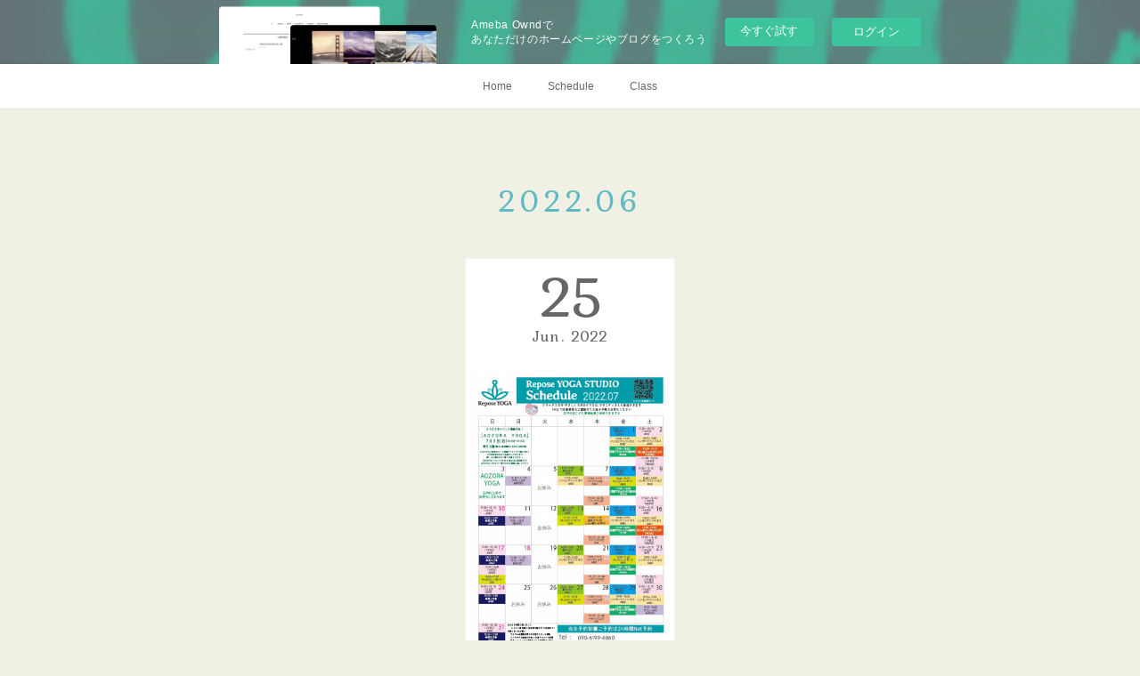

--- FILE ---
content_type: text/html; charset=utf-8
request_url: https://reposeyoga39.amebaownd.com/posts/archives/2022/06
body_size: 7334
content:
<!doctype html>

            <html lang="ja" data-reactroot=""><head><meta charSet="UTF-8"/><meta http-equiv="X-UA-Compatible" content="IE=edge"/><meta name="viewport" content="width=device-width,user-scalable=no,initial-scale=1.0,minimum-scale=1.0,maximum-scale=1.0"/><title data-react-helmet="true">2022年06月の記事一覧 | 小岩ヨガ・ハンモックスタジオのReposeYoga小岩</title><link data-react-helmet="true" rel="canonical" href="https://reposeyoga39.amebaownd.com/posts/archives/2022/06"/><meta name="description" content="2022年6月の一覧。2022年７月スケジュール - ●7/9(土)9:00ハタヨガ　ANRI →  KAORI 変更となります●7/3(日)AOZORA YOGAは延期となります"/><meta name="google-site-verification" content="6nIgQJVSey5LoJKPwjTGt8P0RxsNLgpTQTwB9DTKxKo"/><meta property="fb:app_id" content="522776621188656"/><meta property="og:url" content="https://www.reposeyoga39.com/posts/archives/2022/06"/><meta property="og:type" content="website"/><meta property="og:title" content="2022年6月の記事"/><meta property="og:description" content="2022年6月の一覧。2022年７月スケジュール - ●7/9(土)9:00ハタヨガ　ANRI →  KAORI 変更となります●7/3(日)AOZORA YOGAは延期となります"/><meta property="og:image" content="https://cdn.amebaowndme.com/madrid-prd/madrid-web/images/sites/195566/4fc39b16f7047fc52f5f25c3d3beea64_c9a1847a62337565e7b8ac500d5f770a.jpg"/><meta property="og:site_name" content="小岩ヨガ・ハンモックスタジオのReposeYoga小岩"/><meta property="og:locale" content="ja_JP"/><meta name="twitter:card" content="summary"/><meta name="twitter:site" content="@amebaownd"/><meta name="twitter:creator" content="@reposeyoga3939"/><meta name="twitter:title" content="2022年6月の記事 | 小岩ヨガ・ハンモックスタジオのReposeYoga小岩"/><meta name="twitter:description" content="2022年6月の一覧。2022年７月スケジュール - ●7/9(土)9:00ハタヨガ　ANRI →  KAORI 変更となります●7/3(日)AOZORA YOGAは延期となります"/><meta name="twitter:image" content="https://cdn.amebaowndme.com/madrid-prd/madrid-web/images/sites/195566/4fc39b16f7047fc52f5f25c3d3beea64_c9a1847a62337565e7b8ac500d5f770a.jpg"/><link rel="alternate" type="application/rss+xml" title="小岩ヨガ・ハンモックスタジオのReposeYoga小岩" href="https://www.reposeyoga39.com/rss.xml"/><link rel="alternate" type="application/atom+xml" title="小岩ヨガ・ハンモックスタジオのReposeYoga小岩" href="https://www.reposeyoga39.com/atom.xml"/><link rel="sitemap" type="application/xml" title="Sitemap" href="/sitemap.xml"/><link href="https://static.amebaowndme.com/madrid-frontend/css/user.min-a66be375c.css" rel="stylesheet" type="text/css"/><link href="https://static.amebaowndme.com/madrid-frontend/css/cdg/index.min-a66be375c.css" rel="stylesheet" type="text/css"/><link rel="icon" href="https://cdn.amebaowndme.com/madrid-prd/madrid-web/images/sites/195566/3709d7674b557569393ad1eb77b8b675_056cc9f92970cbddd3420766a22c78d2.png?width=32&amp;height=32"/><link rel="apple-touch-icon" href="https://cdn.amebaowndme.com/madrid-prd/madrid-web/images/sites/195566/3709d7674b557569393ad1eb77b8b675_056cc9f92970cbddd3420766a22c78d2.png?width=180&amp;height=180"/><style id="site-colors" charSet="UTF-8">.u-nav-clr {
  color: #666666;
}
.u-nav-bdr-clr {
  border-color: #666666;
}
.u-nav-bg-clr {
  background-color: #ffffff;
}
.u-nav-bg-bdr-clr {
  border-color: #ffffff;
}
.u-site-clr {
  color: #ffffff;
}
.u-base-bg-clr {
  background-color: #f1f0e5;
}
.u-btn-clr {
  color: #ffffff;
}
.u-btn-clr:hover,
.u-btn-clr--active {
  color: rgba(255,255,255, 0.7);
}
.u-btn-clr--disabled,
.u-btn-clr:disabled {
  color: rgba(255,255,255, 0.5);
}
.u-btn-bdr-clr {
  border-color: #cccab8;
}
.u-btn-bdr-clr:hover,
.u-btn-bdr-clr--active {
  border-color: rgba(204,202,184, 0.7);
}
.u-btn-bdr-clr--disabled,
.u-btn-bdr-clr:disabled {
  border-color: rgba(204,202,184, 0.5);
}
.u-btn-bg-clr {
  background-color: #cccab8;
}
.u-btn-bg-clr:hover,
.u-btn-bg-clr--active {
  background-color: rgba(204,202,184, 0.7);
}
.u-btn-bg-clr--disabled,
.u-btn-bg-clr:disabled {
  background-color: rgba(204,202,184, 0.5);
}
.u-txt-clr {
  color: #666666;
}
.u-txt-clr--lv1 {
  color: rgba(102,102,102, 0.7);
}
.u-txt-clr--lv2 {
  color: rgba(102,102,102, 0.5);
}
.u-txt-clr--lv3 {
  color: rgba(102,102,102, 0.3);
}
.u-txt-bg-clr {
  background-color: #efefef;
}
.u-lnk-clr,
.u-clr-area a {
  color: #8d8148;
}
.u-lnk-clr:visited,
.u-clr-area a:visited {
  color: rgba(141,129,72, 0.7);
}
.u-lnk-clr:hover,
.u-clr-area a:hover {
  color: rgba(141,129,72, 0.5);
}
.u-ttl-blk-clr {
  color: #5FBAC2;
}
.u-ttl-blk-bdr-clr {
  border-color: #5FBAC2;
}
.u-ttl-blk-bdr-clr--lv1 {
  border-color: #dff1f2;
}
.u-bdr-clr {
  border-color: #deddcd;
}
.u-acnt-bdr-clr {
  border-color: #5FBAC2;
}
.u-acnt-bg-clr {
  background-color: #5FBAC2;
}
body {
  background-color: #f1f0e5;
}
blockquote {
  color: rgba(102,102,102, 0.7);
  border-left-color: #deddcd;
};</style><style id="user-css" charSet="UTF-8">;</style><style media="screen and (max-width: 800px)" id="user-sp-css" charSet="UTF-8">;</style><script>
              (function(i,s,o,g,r,a,m){i['GoogleAnalyticsObject']=r;i[r]=i[r]||function(){
              (i[r].q=i[r].q||[]).push(arguments)},i[r].l=1*new Date();a=s.createElement(o),
              m=s.getElementsByTagName(o)[0];a.async=1;a.src=g;m.parentNode.insertBefore(a,m)
              })(window,document,'script','//www.google-analytics.com/analytics.js','ga');
            </script></head><body id="mdrd-a66be375c" class="u-txt-clr u-base-bg-clr theme-cdg plan-basic  "><noscript><iframe src="//www.googletagmanager.com/ns.html?id=GTM-PXK9MM" height="0" width="0" style="display:none;visibility:hidden"></iframe></noscript><script>
            (function(w,d,s,l,i){w[l]=w[l]||[];w[l].push({'gtm.start':
            new Date().getTime(),event:'gtm.js'});var f=d.getElementsByTagName(s)[0],
            j=d.createElement(s),dl=l!='dataLayer'?'&l='+l:'';j.async=true;j.src=
            '//www.googletagmanager.com/gtm.js?id='+i+dl;f.parentNode.insertBefore(j,f);
            })(window,document, 'script', 'dataLayer', 'GTM-PXK9MM');
            </script><div id="content"><div class="page" data-reactroot=""><div class="page__outer"><div class="page__inner u-base-bg-clr"><aside style="opacity:1 !important;visibility:visible !important;text-indent:0 !important;transform:none !important;display:block !important;position:static !important;padding:0 !important;overflow:visible !important;margin:0 !important"><div class="owndbarHeader  " style="opacity:1 !important;visibility:visible !important;text-indent:0 !important;transform:none !important;display:block !important;position:static !important;padding:0 !important;overflow:visible !important;margin:0 !important"></div></aside><div role="navigation" class="common-header__outer u-nav-bg-clr"><input type="checkbox" id="header-switch" class="common-header__switch"/><div class="common-header"><div class="common-header__inner js-nav-overflow-criterion"><ul class="common-header__nav common-header-nav"><li class="common-header-nav__item js-nav-item "><a target="" class="u-nav-clr" href="/">Home</a></li><li class="common-header-nav__item js-nav-item "><a target="" class="u-nav-clr" href="/pages/615753/page_201608301825">Schedule</a></li><li class="common-header-nav__item js-nav-item "><a target="" class="u-nav-clr" href="/pages/609902/page_201602191132">Class</a></li></ul></div><label class="common-header__more u-nav-bdr-clr" for="header-switch"><span class="u-nav-bdr-clr"><span class="u-nav-bdr-clr"><span class="u-nav-bdr-clr"></span></span></span></label></div></div><div class="page__main--outer"><div role="main" class="page__main page__main--archive"><div class="grid grid--m"><div class="col1-1 col1-1--gtr-m column"><div class="block__outer"><div><div class="heading-lv1 u-ttl-blk-clr u-font u-ttl-blk-bdr-clr"><h1 class="heading-lv1__text u-ttl-blk-bdr-clr"><span class="u-ttl-blk-bdr-clr u-base-bg-clr">2022<!-- -->.<!-- -->06</span></h1></div></div></div></div></div><div class="grid grid--m"><div class="col1-1 col1-1--gtr-m column"><div class="block__outer"><div class="blog-list blog-list--main u-bdr-clr blog-list--grid blog-list--recent"><div class="blog-list__masonry blog-list__masonry--page blog-list__masonry--hide " style="width:auto"><div class="gutter-sizer"></div><div class="blog-list--masonry grid-sizer"></div><div class="blog-list__masonry__inner"></div></div><div></div></div></div></div></div></div></div><aside style="opacity:1 !important;visibility:visible !important;text-indent:0 !important;transform:none !important;display:block !important;position:static !important;padding:0 !important;overflow:visible !important;margin:0 !important"><div class="owndbar" style="opacity:1 !important;visibility:visible !important;text-indent:0 !important;transform:none !important;display:block !important;position:static !important;padding:0 !important;overflow:visible !important;margin:0 !important"></div></aside><footer role="contentinfo" class="page__footer footer" style="opacity:1 !important;visibility:visible !important;text-indent:0 !important;overflow:visible !important;position:static !important"><div class="footer__inner u-bdr-clr " style="opacity:1 !important;visibility:visible !important;text-indent:0 !important;overflow:visible !important;display:block !important;transform:none !important"><div class="footer__item u-bdr-clr" style="opacity:1 !important;visibility:visible !important;text-indent:0 !important;overflow:visible !important;display:block !important;transform:none !important"><p class="footer__copyright u-font"><small class="u-txt-clr u-txt-clr--lv2 u-font" style="color:rgba(102,102,102, 0.5) !important">Copyright © <!-- -->2026<!-- --> <!-- -->小岩ヨガ・ハンモックスタジオのReposeYoga小岩<!-- -->.</small></p><div class="powered-by"><a href="https://www.amebaownd.com" class="powered-by__link"><span class="powered-by__text">Powered by</span><span class="powered-by__logo">AmebaOwnd</span><span class="powered-by__text">無料でホームページをつくろう</span></a></div></div></div></footer></div></div><div class="toast"></div></div></div><img src="//sy.ameblo.jp/sync/?org=sy.amebaownd.com" alt="" style="display:none" width="1" height="1"/><script charSet="UTF-8">window.mdrdEnv="prd";</script><script charSet="UTF-8">window.INITIAL_STATE={"authenticate":{"authCheckCompleted":false,"isAuthorized":false},"blogPostReblogs":{},"category":{},"currentSite":{"fetching":false,"status":null,"site":{}},"shopCategory":{},"categories":{},"notifications":{},"page":{},"paginationTitle":{},"postArchives":{},"postComments":{"submitting":false,"postStatus":null},"postDetail":{},"postList":{"postList-limit:12-page:1-siteId:195566-yearMonth:202206":{"fetching":false,"loaded":true,"meta":{"code":200,"pagination":{"total":1,"offset":0,"limit":12,"cursors":{"after":"","before":""}}},"data":[{"id":"35503744","userId":"281973","siteId":"195566","status":"publish","title":"2022年７月スケジュール","contents":[{"type":"text","format":"html","value":"\u003Cdiv\u003E●7\u002F9(土)9:00ハタヨガ\u003C\u002Fdiv\u003E\u003Cdiv\u003E　ANRI → &nbsp;KAORI 変更となります\u003C\u002Fdiv\u003E\u003Cdiv\u003E●7\u002F3(日)AOZORA YOGAは延期となります\u003C\u002Fdiv\u003E"},{"type":"image","fit":true,"scale":1,"align":"","url":"https:\u002F\u002Fcdn.amebaowndme.com\u002Fmadrid-prd\u002Fmadrid-web\u002Fimages\u002Fsites\u002F195566\u002F4fc39b16f7047fc52f5f25c3d3beea64_c9a1847a62337565e7b8ac500d5f770a.jpg","link":"","width":595,"height":842,"target":"_blank"}],"urlPath":"","publishedUrl":"https:\u002F\u002Fwww.reposeyoga39.com\u002Fposts\u002F35503744","ogpDescription":"","ogpImageUrl":"","contentFiltered":"","viewCount":0,"commentCount":0,"reblogCount":0,"prevBlogPost":{"id":"0","title":"","summary":"","imageUrl":"","publishedAt":"0001-01-01T00:00:00Z"},"nextBlogPost":{"id":"0","title":"","summary":"","imageUrl":"","publishedAt":"0001-01-01T00:00:00Z"},"rebloggedPost":false,"blogCategories":[],"user":{"id":"281973","nickname":"江戸川区小岩 ReposeYoga スタジオ","description":"江戸川区小岩 ハンモックヨガのできるヨガstudioです(^-^) 少人数制のLessonなので、一人ひとりに細やかな配慮が行き届き、初心者の方でも安心して受けて頂けます。\n整体院直営のヨガstudioのため、安全に怪我のないヨガをご提供致します。\n天然無垢材の床、オーガニックアロマの香りに包まれ、最上のリラックスヨガを♪\nhttps:\u002F\u002Fcoubic.com\u002Freposeyoga39","official":false,"photoUrl":"https:\u002F\u002Fprofile-api.ameba.jp\u002Fv2\u002Fas\u002Fla1cbb98151e2d61265dea76fe4e505052df3ff2\u002FprofileImage?cat=300","followingCount":3,"createdAt":"2016-08-25T23:43:22Z","updatedAt":"2025-02-20T02:03:54Z"},"updateUser":{"id":"281973","nickname":"江戸川区小岩 ReposeYoga スタジオ","description":"江戸川区小岩 ハンモックヨガのできるヨガstudioです(^-^) 少人数制のLessonなので、一人ひとりに細やかな配慮が行き届き、初心者の方でも安心して受けて頂けます。\n整体院直営のヨガstudioのため、安全に怪我のないヨガをご提供致します。\n天然無垢材の床、オーガニックアロマの香りに包まれ、最上のリラックスヨガを♪\nhttps:\u002F\u002Fcoubic.com\u002Freposeyoga39","official":false,"photoUrl":"https:\u002F\u002Fprofile-api.ameba.jp\u002Fv2\u002Fas\u002Fla1cbb98151e2d61265dea76fe4e505052df3ff2\u002FprofileImage?cat=300","followingCount":3,"createdAt":"2016-08-25T23:43:22Z","updatedAt":"2025-02-20T02:03:54Z"},"comments":{"pagination":{"total":0,"offset":0,"limit":3,"cursors":{"after":"","before":""}},"data":[]},"publishedAt":"2022-06-25T13:15:36Z","createdAt":"2022-06-25T13:18:22Z","updatedAt":"2022-06-25T13:18:22Z","version":1}]}},"shopList":{},"shopItemDetail":{},"pureAd":{},"keywordSearch":{},"proxyFrame":{"loaded":false},"relatedPostList":{},"route":{"route":{"path":"\u002Fposts\u002Farchives\u002F:yyyy\u002F:mm","component":function ArchivePage() {
      _classCallCheck(this, ArchivePage);

      return _possibleConstructorReturn(this, (ArchivePage.__proto__ || Object.getPrototypeOf(ArchivePage)).apply(this, arguments));
    },"route":{"id":"0","type":"blog_post_archive","idForType":"0","title":"","urlPath":"\u002Fposts\u002Farchives\u002F:yyyy\u002F:mm","isHomePage":false}},"params":{"yyyy":"2022","mm":"06"},"location":{"pathname":"\u002Fposts\u002Farchives\u002F2022\u002F06","search":"","hash":"","action":"POP","key":"tcn4rm","query":{}}},"siteConfig":{"tagline":"「慌ただしい日常からほんの少し離れ、自分だけのリラックス時間を過ごしてもらいたい」　\nそんな願いで、2015年2月に江戸川区、小岩にリポーズヨガをオープンしました。\n天然無垢材の床の温もりを素足で感じ、アロマの心地よい香りの中、穏やかな呼吸で行うヨガはココロもカラダも解放され\nそのままの自分と向き合う事ができます。\n定員9名のレッスンで、ヨガ初心者から経験者まで男女ともに安心して楽しんで頂けます♪","title":"小岩ヨガ・ハンモックスタジオのReposeYoga小岩","copyright":"","iconUrl":"https:\u002F\u002Fcdn.amebaowndme.com\u002Fmadrid-prd\u002Fmadrid-web\u002Fimages\u002Fsites\u002F195566\u002F963f2618a452f2a79d1dc7f94e735392_bf65d1bb1750c59e17976bca0fbe0a2c.jpg","logoUrl":"https:\u002F\u002Fcdn.amebaowndme.com\u002Fmadrid-prd\u002Fmadrid-web\u002Fimages\u002Fsites\u002F195566\u002Fdf19b6b6de4cf4bfce7ead3e00d6e853_9204389244dada2b424cee0752bb6e2c.png","coverImageUrl":"https:\u002F\u002Fcdn.amebaowndme.com\u002Fmadrid-prd\u002Fmadrid-web\u002Fimages\u002Fsites\u002F195566\u002Fa1a5337960dd3a91288fcfe4c9610a30_bed14e0b5605991357dcb68517b80d83.jpg","homePageId":"609900","siteId":"195566","siteCategoryIds":[147,312,318],"themeId":"1","theme":"cdg","shopId":"","openedShop":false,"shop":{"law":{"userType":"","corporateName":"","firstName":"","lastName":"","zipCode":"","prefecture":"","address":"","telNo":"","aboutContact":"","aboutPrice":"","aboutPay":"","aboutService":"","aboutReturn":""},"privacyPolicy":{"operator":"","contact":"","collectAndUse":"","restrictionToThirdParties":"","supervision":"","disclosure":"","cookie":""}},"user":{"id":"281973","nickname":"江戸川区小岩 ReposeYoga スタジオ","photoUrl":"","createdAt":"2016-08-25T23:43:22Z","updatedAt":"2025-02-20T02:03:54Z"},"commentApproval":"accept","plan":{"id":"1","name":"Free","ownd_header":false,"powered_by":false,"pure_ads":false},"verifiedType":"general","navigations":[{"title":"Home","urlPath":".\u002F","target":"_self","pageId":"609900"},{"title":"Schedule","urlPath":".\u002Fpages\u002F615753\u002Fpage_201608301825","target":"_self","pageId":"615753"},{"title":"Class","urlPath":".\u002Fpages\u002F609902\u002Fpage_201602191132","target":"_self","pageId":"609902"}],"routings":[{"id":"0","type":"blog","idForType":"0","title":"","urlPath":"\u002Fposts\u002Fpage\u002F:page_num","isHomePage":false},{"id":"0","type":"blog_post_archive","idForType":"0","title":"","urlPath":"\u002Fposts\u002Farchives\u002F:yyyy\u002F:mm","isHomePage":false},{"id":"0","type":"blog_post_archive","idForType":"0","title":"","urlPath":"\u002Fposts\u002Farchives\u002F:yyyy\u002F:mm\u002Fpage\u002F:page_num","isHomePage":false},{"id":"0","type":"blog_post_category","idForType":"0","title":"","urlPath":"\u002Fposts\u002Fcategories\u002F:category_id","isHomePage":false},{"id":"0","type":"blog_post_category","idForType":"0","title":"","urlPath":"\u002Fposts\u002Fcategories\u002F:category_id\u002Fpage\u002F:page_num","isHomePage":false},{"id":"0","type":"author","idForType":"0","title":"","urlPath":"\u002Fauthors\u002F:user_id","isHomePage":false},{"id":"0","type":"author","idForType":"0","title":"","urlPath":"\u002Fauthors\u002F:user_id\u002Fpage\u002F:page_num","isHomePage":false},{"id":"0","type":"blog_post_category","idForType":"0","title":"","urlPath":"\u002Fposts\u002Fcategory\u002F:category_id","isHomePage":false},{"id":"0","type":"blog_post_category","idForType":"0","title":"","urlPath":"\u002Fposts\u002Fcategory\u002F:category_id\u002Fpage\u002F:page_num","isHomePage":false},{"id":"0","type":"blog_post_detail","idForType":"0","title":"","urlPath":"\u002Fposts\u002F:blog_post_id","isHomePage":false},{"id":"0","type":"keywordSearch","idForType":"0","title":"","urlPath":"\u002Fsearch\u002Fq\u002F:query","isHomePage":false},{"id":"0","type":"keywordSearch","idForType":"0","title":"","urlPath":"\u002Fsearch\u002Fq\u002F:query\u002Fpage\u002F:page_num","isHomePage":false},{"id":"3632306","type":"twitterTimeline","idForType":"0","title":"Twitter","urlPath":"\u002Fpages\u002F3632306\u002F","isHomePage":false},{"id":"3632306","type":"twitterTimeline","idForType":"0","title":"Twitter","urlPath":"\u002Fpages\u002F3632306\u002F:url_path","isHomePage":false},{"id":"3632302","type":"instagramAlbum","idForType":"87648","title":"Instagram","urlPath":"\u002Fpages\u002F3632302\u002F","isHomePage":false},{"id":"3632302","type":"instagramAlbum","idForType":"87648","title":"Instagram","urlPath":"\u002Fpages\u002F3632302\u002F:url_path","isHomePage":false},{"id":"3632302","type":"instagramAlbum","idForType":"87648","title":"Instagram","urlPath":"\u002Finstagram_photos\u002Fpage\u002F:page_num","isHomePage":false},{"id":"615768","type":"static","idForType":"0","title":"Fee","urlPath":"\u002Fpages\u002F615768\u002F","isHomePage":false},{"id":"615768","type":"static","idForType":"0","title":"Fee","urlPath":"\u002Fpages\u002F615768\u002F:url_path","isHomePage":false},{"id":"615753","type":"static","idForType":"0","title":"Schedule","urlPath":"\u002Fpages\u002F615753\u002F","isHomePage":false},{"id":"615753","type":"static","idForType":"0","title":"Schedule","urlPath":"\u002Fpages\u002F615753\u002F:url_path","isHomePage":false},{"id":"610225","type":"static","idForType":"0","title":"Access","urlPath":"\u002Fpages\u002F610225\u002F","isHomePage":false},{"id":"610225","type":"static","idForType":"0","title":"Access","urlPath":"\u002Fpages\u002F610225\u002F:url_path","isHomePage":false},{"id":"610172","type":"static","idForType":"0","title":"ページ","urlPath":"\u002Fpages\u002F610172\u002F","isHomePage":false},{"id":"610172","type":"static","idForType":"0","title":"ページ","urlPath":"\u002Fpages\u002F610172\u002F:url_path","isHomePage":false},{"id":"610161","type":"instagramAlbum","idForType":"15159","title":"Instagram","urlPath":"\u002Fpages\u002F610161\u002F","isHomePage":false},{"id":"610161","type":"instagramAlbum","idForType":"15159","title":"Instagram","urlPath":"\u002Fpages\u002F610161\u002F:url_path","isHomePage":false},{"id":"610161","type":"instagramAlbum","idForType":"15159","title":"Instagram","urlPath":"\u002Finstagram_photos\u002Fpage\u002F:page_num","isHomePage":false},{"id":"610131","type":"facebookFeed","idForType":"0","title":"Facebook","urlPath":"\u002Fpages\u002F610131\u002F","isHomePage":false},{"id":"610131","type":"facebookFeed","idForType":"0","title":"Facebook","urlPath":"\u002Fpages\u002F610131\u002F:url_path","isHomePage":false},{"id":"609902","type":"static","idForType":"0","title":"Class","urlPath":"\u002Fpages\u002F609902\u002F","isHomePage":false},{"id":"609902","type":"static","idForType":"0","title":"Class","urlPath":"\u002Fpages\u002F609902\u002F:url_path","isHomePage":false},{"id":"609900","type":"blog","idForType":"0","title":"Home","urlPath":"\u002Fpages\u002F609900\u002F","isHomePage":true},{"id":"609900","type":"blog","idForType":"0","title":"Home","urlPath":"\u002Fpages\u002F609900\u002F:url_path","isHomePage":true},{"id":"609900","type":"blog","idForType":"0","title":"Home","urlPath":"\u002F","isHomePage":true}],"siteColors":{"navigationBackground":"#ffffff","navigationText":"#666666","siteTitleText":"#ffffff","background":"#f1f0e5","buttonBackground":"#cccab8","buttonText":"#ffffff","text":"#666666","link":"#8d8148","titleBlock":"#5FBAC2","border":"#deddcd","accent":"#5FBAC2"},"wovnioAttribute":"","useAuthorBlock":false,"twitterHashtags":"","createdAt":"2016-08-26T01:14:05Z","seoTitle":"リポーズヨガ Repose Yoga　小岩","isPreview":false,"siteCategory":[{"id":"147","label":"お店"},{"id":"312","label":"習い事・教室"},{"id":"318","label":"癒し・美容スクール"}],"previewPost":null,"previewShopItem":null,"hasAmebaIdConnection":true,"serverTime":"2026-01-24T00:04:51Z","complementaries":{"2":{"contents":{"layout":{"rows":[{"columns":[{"blocks":[{"type":"shareButton","design":"filled","providers":["facebook","twitter","nanagogo","line"]},{"type":"siteFollow","description":""},{"type":"relatedPosts","layoutType":"listl","showHeading":true,"heading":"関連記事","limit":3},{"type":"postPrevNext","showImage":true}]}]}]}},"created_at":"2016-08-26T01:14:05Z","updated_at":"2016-08-26T01:14:05Z"},"11":{"contents":{"layout":{"rows":[{"columns":[{"blocks":[{"type":"siteFollow","description":""},{"type":"post","mode":"summary","title":"記事一覧","buttonTitle":"","limit":5,"layoutType":"sidebarm","categoryIds":"","showTitle":true,"showButton":true,"sortType":"recent"},{"type":"postsCategory","heading":"カテゴリ","showHeading":true,"showCount":true,"design":"tagcloud"},{"type":"postsArchive","heading":"アーカイブ","showHeading":true,"design":"accordion"},{"type":"keywordSearch","heading":"","showHeading":false}]}]}]}},"created_at":"2016-08-26T01:14:05Z","updated_at":"2016-08-26T01:14:05Z"}},"siteColorsCss":".u-nav-clr {\n  color: #666666;\n}\n.u-nav-bdr-clr {\n  border-color: #666666;\n}\n.u-nav-bg-clr {\n  background-color: #ffffff;\n}\n.u-nav-bg-bdr-clr {\n  border-color: #ffffff;\n}\n.u-site-clr {\n  color: #ffffff;\n}\n.u-base-bg-clr {\n  background-color: #f1f0e5;\n}\n.u-btn-clr {\n  color: #ffffff;\n}\n.u-btn-clr:hover,\n.u-btn-clr--active {\n  color: rgba(255,255,255, 0.7);\n}\n.u-btn-clr--disabled,\n.u-btn-clr:disabled {\n  color: rgba(255,255,255, 0.5);\n}\n.u-btn-bdr-clr {\n  border-color: #cccab8;\n}\n.u-btn-bdr-clr:hover,\n.u-btn-bdr-clr--active {\n  border-color: rgba(204,202,184, 0.7);\n}\n.u-btn-bdr-clr--disabled,\n.u-btn-bdr-clr:disabled {\n  border-color: rgba(204,202,184, 0.5);\n}\n.u-btn-bg-clr {\n  background-color: #cccab8;\n}\n.u-btn-bg-clr:hover,\n.u-btn-bg-clr--active {\n  background-color: rgba(204,202,184, 0.7);\n}\n.u-btn-bg-clr--disabled,\n.u-btn-bg-clr:disabled {\n  background-color: rgba(204,202,184, 0.5);\n}\n.u-txt-clr {\n  color: #666666;\n}\n.u-txt-clr--lv1 {\n  color: rgba(102,102,102, 0.7);\n}\n.u-txt-clr--lv2 {\n  color: rgba(102,102,102, 0.5);\n}\n.u-txt-clr--lv3 {\n  color: rgba(102,102,102, 0.3);\n}\n.u-txt-bg-clr {\n  background-color: #efefef;\n}\n.u-lnk-clr,\n.u-clr-area a {\n  color: #8d8148;\n}\n.u-lnk-clr:visited,\n.u-clr-area a:visited {\n  color: rgba(141,129,72, 0.7);\n}\n.u-lnk-clr:hover,\n.u-clr-area a:hover {\n  color: rgba(141,129,72, 0.5);\n}\n.u-ttl-blk-clr {\n  color: #5FBAC2;\n}\n.u-ttl-blk-bdr-clr {\n  border-color: #5FBAC2;\n}\n.u-ttl-blk-bdr-clr--lv1 {\n  border-color: #dff1f2;\n}\n.u-bdr-clr {\n  border-color: #deddcd;\n}\n.u-acnt-bdr-clr {\n  border-color: #5FBAC2;\n}\n.u-acnt-bg-clr {\n  background-color: #5FBAC2;\n}\nbody {\n  background-color: #f1f0e5;\n}\nblockquote {\n  color: rgba(102,102,102, 0.7);\n  border-left-color: #deddcd;\n}","siteFont":{"id":"15","name":"Gabriela"},"siteCss":"","siteSpCss":"","meta":{"Title":"2022年6月の記事 | リポーズヨガ Repose Yoga　小岩","Description":"2022年6月の一覧。2022年７月スケジュール - ●7\u002F9(土)9:00ハタヨガ　ANRI →  KAORI 変更となります●7\u002F3(日)AOZORA YOGAは延期となります","Keywords":"","Noindex":false,"Nofollow":false,"CanonicalUrl":"https:\u002F\u002Fwww.reposeyoga39.com\u002Fposts\u002Farchives\u002F2022\u002F06","AmpHtml":"","DisabledFragment":false,"OgMeta":{"Type":"website","Title":"2022年6月の記事","Description":"2022年6月の一覧。2022年７月スケジュール - ●7\u002F9(土)9:00ハタヨガ　ANRI →  KAORI 変更となります●7\u002F3(日)AOZORA YOGAは延期となります","Image":"https:\u002F\u002Fcdn.amebaowndme.com\u002Fmadrid-prd\u002Fmadrid-web\u002Fimages\u002Fsites\u002F195566\u002F4fc39b16f7047fc52f5f25c3d3beea64_c9a1847a62337565e7b8ac500d5f770a.jpg","SiteName":"小岩ヨガ・ハンモックスタジオのReposeYoga小岩","Locale":"ja_JP"},"DeepLinkMeta":{"Ios":{"Url":"","AppStoreId":"","AppName":""},"Android":{"Url":"","AppName":"","Package":""},"WebUrl":""},"TwitterCard":{"Type":"summary","Site":"@amebaownd","Creator":"@reposeyoga3939","Title":"2022年6月の記事 | 小岩ヨガ・ハンモックスタジオのReposeYoga小岩","Description":"2022年6月の一覧。2022年７月スケジュール - ●7\u002F9(土)9:00ハタヨガ　ANRI →  KAORI 変更となります●7\u002F3(日)AOZORA YOGAは延期となります","Image":"https:\u002F\u002Fcdn.amebaowndme.com\u002Fmadrid-prd\u002Fmadrid-web\u002Fimages\u002Fsites\u002F195566\u002F4fc39b16f7047fc52f5f25c3d3beea64_c9a1847a62337565e7b8ac500d5f770a.jpg"},"TwitterAppCard":{"CountryCode":"","IPhoneAppId":"","AndroidAppPackageName":"","CustomUrl":""},"SiteName":"小岩ヨガ・ハンモックスタジオのReposeYoga小岩","ImageUrl":"https:\u002F\u002Fcdn.amebaowndme.com\u002Fmadrid-prd\u002Fmadrid-web\u002Fimages\u002Fsites\u002F195566\u002F4fc39b16f7047fc52f5f25c3d3beea64_c9a1847a62337565e7b8ac500d5f770a.jpg","FacebookAppId":"522776621188656","InstantArticleId":"","FaviconUrl":"https:\u002F\u002Fcdn.amebaowndme.com\u002Fmadrid-prd\u002Fmadrid-web\u002Fimages\u002Fsites\u002F195566\u002F3709d7674b557569393ad1eb77b8b675_056cc9f92970cbddd3420766a22c78d2.png?width=32&height=32","AppleTouchIconUrl":"https:\u002F\u002Fcdn.amebaowndme.com\u002Fmadrid-prd\u002Fmadrid-web\u002Fimages\u002Fsites\u002F195566\u002F3709d7674b557569393ad1eb77b8b675_056cc9f92970cbddd3420766a22c78d2.png?width=180&height=180","RssItems":[{"title":"小岩ヨガ・ハンモックスタジオのReposeYoga小岩","url":"https:\u002F\u002Fwww.reposeyoga39.com\u002Frss.xml"}],"AtomItems":[{"title":"小岩ヨガ・ハンモックスタジオのReposeYoga小岩","url":"https:\u002F\u002Fwww.reposeyoga39.com\u002Fatom.xml"}]},"googleConfig":{"TrackingCode":"UA-47618074-3","SiteVerificationCode":"6nIgQJVSey5LoJKPwjTGt8P0RxsNLgpTQTwB9DTKxKo"},"lanceTrackingUrl":"\u002F\u002Fsy.ameblo.jp\u002Fsync\u002F?org=sy.amebaownd.com","FRM_ID_SIGNUP":"c.ownd-sites_r.ownd-sites_195566","landingPageParams":{"domain":"reposeyoga39.amebaownd.com","protocol":"https","urlPath":"\u002Fposts\u002Farchives\u002F2022\u002F06"}},"siteFollow":{},"siteServiceTokens":{},"snsFeed":{},"toastMessages":{"messages":[]},"user":{"loaded":false,"me":{}},"userSites":{"fetching":null,"sites":[]},"userSiteCategories":{}};</script><script src="https://static.amebaowndme.com/madrid-metro/js/cdg-c961039a0e890b88fbda.js" charSet="UTF-8"></script><style charSet="UTF-8">    @font-face {
      font-family: 'Gabriela';
      src: url('https://static.amebaowndme.com/madrid-frontend/fonts/userfont/Gabriela.woff2');
    }
    .u-font {
      font-family: "Gabriela", "ヒラギノ明朝 ProN W3", "Hiragino Mincho ProN", serif;
    }  </style></body></html>